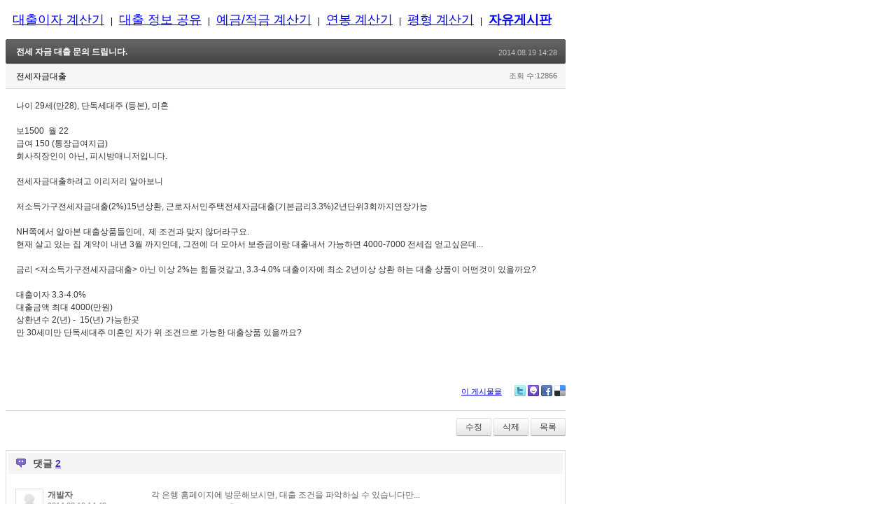

--- FILE ---
content_type: text/html; charset=UTF-8
request_url: https://best79.com/xe/index.php?mid=free&sort_index=readed_count&order_type=desc&page=9&document_srl=4020
body_size: 6746
content:
<!DOCTYPE html>
<html lang="ko">
<head>
<!-- META -->
<meta charset="utf-8">
<meta name="Generator" content="XpressEngine">
<meta http-equiv="X-UA-Compatible" content="IE=edge">
<!-- TITLE -->
<title>자유게시판 - 대출이자계산기 - 전세 자금 대출 문의 드립니다.</title>
<!-- CSS -->
<link rel="stylesheet" href="/xe/common/css/xe.min.css?20170529164443" />
<link rel="stylesheet" href="/xe/modules/board/skins/best79/xe_v3_default.css?20120307135936" />
<link rel="stylesheet" href="/xe/modules/editor/skins/xpresseditor/css/default.min.css?20170529164528" />
<link rel="stylesheet" href="/xe/modules/editor/styles/default/style.css?20170529164529" />
<link rel="stylesheet" href="/xe/files/faceOff/153/layout.css?20150228121632" />
<!-- JS -->
<!--[if lt IE 9]><script src="/xe/common/js/jquery-1.x.min.js?20170529164435"></script>
<![endif]--><!--[if gte IE 9]><!--><script src="/xe/common/js/jquery.min.js?20170529164435"></script>
<!--<![endif]--><script src="/xe/common/js/x.min.js?20170529164408"></script>
<script src="/xe/common/js/xe.min.js?20170529164434"></script>
<script src="/xe/modules/board/tpl/js/board.min.js?20170529164536"></script>
<script src="/xe/modules/editor/tpl/js/editor_common.min.js?20170529164527"></script>
<script src="/xe/modules/editor/skins/xpresseditor/js/xe_textarea.min.js?20170529164528"></script>
<!-- RSS -->
<link rel="alternate" type="application/rss+xml" title="RSS" href="https://best79.com/xe/free/rss" /><link rel="alternate" type="application/rss+xml" title="Site RSS" href="https://best79.com/xe/rss" /><link rel="alternate" type="application/atom+xml" title="Atom" href="https://best79.com/xe/free/atom" /><link rel="alternate" type="application/atom+xml" title="Site Atom" href="https://best79.com/xe/atom" /><!-- ICON -->


<style> .xe_content { font-size:12px; }</style>
<link rel="canonical" href="https://best79.com/xe/free/4020" />
<meta name="description" content="나이 29세(만28), 단독세대주 (등본), 미혼   보1500  월 22 급여 150 (통장급여지급) 회사직장인이 아닌, 피시방매니저입니다.   전세자금대출하려고 이리저리 알아보니   저소득가구전세자금대출(2%)15년상환, 근로자서민주택전세자금대출(기본금리3.3%)2년단위3회까지연장가능   NH쪽에서 알아본 대출상품들인데,  제 조건과 맞지 않더라구요. 현재 살고 있는 집 계약이 내년 3월 까지인데, 그전에 더 모아서 보증금이랑 대출내..." />
<meta property="og:locale" content="ko_KR" />
<meta property="og:type" content="article" />
<meta property="og:url" content="https://best79.com/xe/free/4020" />
<meta property="og:title" content="자유게시판 - 대출이자계산기 - 전세 자금 대출 문의 드립니다." />
<meta property="og:description" content="나이 29세(만28), 단독세대주 (등본), 미혼   보1500  월 22 급여 150 (통장급여지급) 회사직장인이 아닌, 피시방매니저입니다.   전세자금대출하려고 이리저리 알아보니   저소득가구전세자금대출(2%)15년상환, 근로자서민주택전세자금대출(기본금리3.3%)2년단위3회까지연장가능   NH쪽에서 알아본 대출상품들인데,  제 조건과 맞지 않더라구요. 현재 살고 있는 집 계약이 내년 3월 까지인데, 그전에 더 모아서 보증금이랑 대출내..." />
<meta property="article:published_time" content="2014-08-19T14:28:50+09:00" />
<meta property="article:modified_time" content="2014-08-19T17:47:59+09:00" />
<style>
.b_head { margin:10px; }
.b_head A { line-height:2; font-size:18px; }
.b_head A:visited { color: blue; }
#b_main { float:left; width:800px;}
.b_main { float:left; width:800px;}
.b_tail { text-align: center; height: 40px; padding-top: 20px; font-size: 12px; line-height: 1.4;}
</style><script>
//<![CDATA[
var current_url = "https://best79.com/xe/?mid=free&sort_index=readed_count&order_type=desc&page=9&document_srl=4020";
var request_uri = "https://best79.com/xe/";
var current_mid = "free";
var waiting_message = "서버에 요청 중입니다. 잠시만 기다려주세요.";
var ssl_actions = new Array();
var default_url = "http://best79.com/xe/";
var enforce_ssl = true;xe.current_lang = "ko";
xe.cmd_find = "찾기";
xe.cmd_cancel = "취소";
xe.cmd_confirm = "확인";
xe.msg_no_root = "루트는 선택 할 수 없습니다.";
xe.msg_no_shortcut = "바로가기는 선택 할 수 없습니다.";
xe.msg_select_menu = "대상 메뉴 선택";
//]]>
</script>
</head>
<body>

<div class="b_head">
	<a href="/loan/" >대출이자 계산기</a>
	&nbsp; | &nbsp; <a href="/xe/loan" >대출 정보 공유</a>
	&nbsp; | &nbsp; <a href="/deposit/" >예금/적금 계산기</a>
	&nbsp; | &nbsp; <a href="/salary/">연봉 계산기</a>
	&nbsp; | &nbsp; <a href="/bank/area_table.php" ><nobr>평형 계산기</a>
        <!-- &nbsp; | &nbsp; <a href="http://post.php79.com/" target="_blank">도로명 주소</a> -->
	&nbsp; | &nbsp; <a href="/xe/free"  style="font-weight:bold"><nobr>자유게시판</a>
</div>
<div id="b_main" class="b_main">
		<div class="content xe_content">
			    <div class="xev3board">
			<div class="board_read">
	<!-- READ HEADER -->
	<div class="read_header">
		<h1>
						<a href="https://best79.com/xe/4020">전세 자금 대출 문의 드립니다.</a>
		</h1>
		<p class="time">
			2014.08.19 14:28		</p>
		<p class="meta">
						전세자금대출						<span class="sum">
				<span class="read">조회 수:12866</span>
							</span>
		</p>
	</div>
	<!-- /READ HEADER -->
	<!-- Extra Output -->
		<!-- /Extra Output -->
	<!-- READ BODY -->
	<div class="read_body">
				<!--BeforeDocument(4020,0)--><div class="document_4020_0 xe_content"><p>나이 29세(만28), 단독세대주 (등본), 미혼</p>
<p> </p>
<p>보1500  월 22</p>
<p>급여 150 (통장급여지급)</p>
<p>회사직장인이 아닌, 피시방매니저입니다.</p>
<p> </p>
<p>전세자금대출하려고 이리저리 알아보니</p>
<p> </p>
<p>저소득가구전세자금대출(2%)15년상환, 근로자서민주택전세자금대출(기본금리3.3%)2년단위3회까지연장가능</p>
<p> </p>
<p>NH쪽에서 알아본 대출상품들인데,  제 조건과 맞지 않더라구요. <br />현재 살고 있는 집 계약이 내년 3월 까지인데, 그전에 더 모아서 보증금이랑 대출내서 가능하면 4000-7000 전세집 얻고싶은데...</p>
<p> </p>
<p>금리 &lt;저소득가구전세자금대출&gt; 아닌 이상 2%는 힘들것같고, 3.3-4.0% 대출이자에 최소 2년이상 상환 하는 대출 상품이 어떤것이 있을까요?</p>
<p> </p>
<p>대출이자 3.3-4.0%</p>
<p>대출금액 최대 4000(만원)</p>
<p>상환년수 2(년) -  15(년) 가능한곳</p>
<p>만 30세미만 단독세대주 미혼인 자가 위 조건으로 가능한 대출상품 있을까요?</p>
<p> </p>
<p> </p></div><!--AfterDocument(4020,0)-->			</div>
	<!-- /READ BODY -->
	<!-- READ FOOTER -->
	<div class="read_footer">
				<div class="tns">
									<a class="document_4020 action" href="#popup_menu_area" onclick="return false">이 게시물을</a>
			<ul class="sns">
				<li class="twitter link"><a href="http://twitter.com/">Twitter</a></li>
				<li class="me2day link"><a href="http://me2day.net/">Me2day</a></li>
				<li class="facebook link"><a href="http://facebook.com/">Facebook</a></li>
				<li class="delicious link"><a href="http://delicious.com/">Delicious</a></li>
			</ul>
			<script>
				var sTitle = '전세 자금 대출 문의 드립니다.';
				jQuery(function($){
					$('.twitter>a').snspost({
						type : 'twitter',
						content : sTitle + ' https://best79.com/xe/4020'
					});
					$('.me2day>a').snspost({
						type : 'me2day',
						content : '\"' + sTitle + '\":https://best79.com/xe/4020'
					});
					$('.facebook>a').snspost({
						type : 'facebook',
						content : sTitle
					});
					$('.delicious>a').snspost({
						type : 'delicious',
						content : sTitle
					});
				});
			</script>
		</div>
				<div class="btnArea"> 
			<a class="btn" href="https://best79.com/xe/index.php?mid=free&amp;sort_index=readed_count&amp;order_type=desc&amp;page=9&amp;document_srl=4020&amp;act=dispBoardWrite">수정</a>			<a class="btn" href="https://best79.com/xe/index.php?mid=free&amp;sort_index=readed_count&amp;order_type=desc&amp;page=9&amp;document_srl=4020&amp;act=dispBoardDelete">삭제</a>			<span class="etc">
				<a href="https://best79.com/xe/index.php?mid=free&amp;sort_index=readed_count&amp;order_type=desc&amp;page=9" class="btn">목록</a>
			</span>
		</div>
	</div>
	<!-- /READ FOOTER -->
</div>
<!-- COMMENT -->
<div class="feedback" id="comment">
	<div class="fbHeader">
		<h2>댓글 <em>2</em></h2>
	</div>
	<ul class="fbList">
		<li class="fbItem" id="comment_4022">
			<div class="fbMeta">
								<span class="profile"></span>				<h3 class="author">
															<a href="#popup_menu_area" class="member_4" onclick="return false">개발자</a>				</h3>
				<p class="time">2014.08.19 14:40</p>
			</div>
						<!--BeforeComment(4022,4)--><div class="comment_4022_4 xe_content">각 은행 홈페이지에 방문해보시면, 대출 조건을 파악하실 수 있습니다만...<br />1금융권 전세자금 대출은 대부분 부양가족이 있는 세대주라는 조건이 붙는 것으로 알고 있습니다.<br /><br />혹시나해서 국민은행에서 찾아보니, 보증보험으로 대체하는 경우도 있으나 금리가 5%가 넘네요.<br />https://obank.kbstar.com/quics?page=C019479&amp;cc=b030776:b030008&amp;isNew=N</div><!--AfterComment(4022,4)-->									<p class="action">
								<a href="https://best79.com/xe/index.php?mid=free&amp;sort_index=readed_count&amp;order_type=desc&amp;page=9&amp;document_srl=4020&amp;act=dispBoardReplyComment&amp;comment_srl=4022" class="reply">댓글</a>															</p>
		</li><li class="fbItem indent indent1" id="comment_4042">
			<div class="fbMeta">
								<span class="profile"></span>				<h3 class="author">
										<strong>전세자금대출</strong>									</h3>
				<p class="time">2014.08.19 17:47</p>
			</div>
						<!--BeforeComment(4042,0)--><div class="comment_4042_0 xe_content">후우.. 많은도움이되었습니다. 감사합니다.</div><!--AfterComment(4042,0)-->									<p class="action">
								<a href="https://best79.com/xe/index.php?mid=free&amp;sort_index=readed_count&amp;order_type=desc&amp;page=9&amp;document_srl=4020&amp;act=dispBoardReplyComment&amp;comment_srl=4042" class="reply">댓글</a>				<a href="https://best79.com/xe/index.php?mid=free&amp;sort_index=readed_count&amp;order_type=desc&amp;page=9&amp;document_srl=4020&amp;act=dispBoardModifyComment&amp;comment_srl=4042" class="modify">수정</a>				<a href="https://best79.com/xe/index.php?mid=free&amp;sort_index=readed_count&amp;order_type=desc&amp;page=9&amp;document_srl=4020&amp;act=dispBoardDeleteComment&amp;comment_srl=4042" class="delete">삭제</a>							</p>
		</li>	</ul>    	<form action="./" method="post" onsubmit="return procFilter(this, insert_comment)" class="write_comment" id="write_comment"><input type="hidden" name="error_return_url" value="/xe/index.php?mid=free&amp;sort_index=readed_count&amp;order_type=desc&amp;page=9&amp;document_srl=4020" /><input type="hidden" name="act" value="" /><input type="hidden" name="vid" value="" />
		<input type="hidden" name="mid" value="free" />
		<input type="hidden" name="document_srl" value="4020" />
		<input type="hidden" name="comment_srl" value="" />
        <input type="hidden" name="content" value="" />
        		    <div class="xeTextEditor ">
        <input type="hidden" id="htm_1" value="n" />
        <textarea id="editor_1" style="height:60px;font-family:;" rows="8" cols="42" class="iTextArea"></textarea>
    </div>
    <script>//<![CDATA[
        editorStartTextarea(1, "content", "comment_srl");
    //]]></script>
		<div class="write_author">
			<span class="item">
				<label for="userName" class="iLabel">글쓴이</label>
				<input type="text" name="nick_name" id="userName" class="iText userName" />
			</span>			<span class="item">
				<label for="userPw" class="iLabel">비밀번호</label>
				<input type="password" name="password" id="userPw" class="iText userPw" />
			</span>			<!-- <span class="item">
				<label for="homePage" class="iLabel">홈페이지</label>
				<input type="text" name="homepage" id="homePage" class="iText homePage" />&nbsp;
			</span> -->
														</div>
		<div class="btnArea">
			<button type="submit" class="btn">댓글 등록</button>
		</div>
	</form></div>
<div class="fbFooter"> 
	<a href="https://best79.com/xe/index.php?mid=free&amp;sort_index=readed_count&amp;order_type=desc&amp;page=9" class="btn">목록</a>
</div>
<!-- /COMMENT -->
<div class="board_list" id="board_list">
	<table width="100%" border="1" cellspacing="0" summary="List of Articles">
		<thead>
			<!-- LIST HEADER -->
			<tr>
								<th scope="col"><span>번호</span></th>																																																								<th scope="col" class="title"><span>제목</span></th>																																																								<th scope="col"><span>글쓴이</span></th>																																																																<th scope="col"><span><a href="https://best79.com/xe/index.php?mid=free&amp;sort_index=regdate&amp;order_type=asc&amp;page=9&amp;document_srl=4020">날짜</a></span></th>																																																																<th scope="col"><span><a href="https://best79.com/xe/index.php?mid=free&amp;sort_index=readed_count&amp;order_type=asc&amp;page=9&amp;document_srl=4020">조회 수</a></span></th>																							</tr>
			<!-- /LIST HEADER -->
		</thead>
				<tbody>
			<!-- NOTICE -->
			<tr class="notice">
								<td class="notice">
										공지				</td>																																																								<td class="title">
					<a href="https://best79.com/xe/index.php?mid=free&amp;sort_index=readed_count&amp;order_type=desc&amp;page=9&amp;document_srl=28879">
						<span style="font-weight:bold;">해외 취업 광고 주의</span>					</a>
					<a href="https://best79.com/xe/index.php?mid=free&amp;sort_index=readed_count&amp;order_type=desc&amp;page=9&amp;document_srl=28879#comment" class="replyNum" title="Replies">
						[1]
					</a>									</td>																																																								<td class="author"><a href="#popup_menu_area" class="member_4" onclick="return false">개발자</a></td>																																																																<td class="time">2024.07.01</td>																																																																<td class="readNum">11002</td>																							</tr>			<!-- /NOTICE -->
			<!-- LIST -->
			<tr>
								<td class="no">
					&raquo;									</td>																																																								<td class="title">
					<a href="https://best79.com/xe/index.php?mid=free&amp;sort_index=readed_count&amp;order_type=desc&amp;page=9&amp;document_srl=4020">전세 자금 대출 문의 드립니다.</a>
					<a href="https://best79.com/xe/index.php?mid=free&amp;sort_index=readed_count&amp;order_type=desc&amp;page=9&amp;document_srl=4020#comment" class="replyNum" title="Replies">[2]</a>														</td>																																																								<td class="author"><a href="#popup_menu_area" class="member_0" onclick="return false">전세자금대출</a></td>																																																																<td class="time">2014.08.19</td>																																																																<td class="readNum">12866</td>																							</tr><tr>
								<td class="no">
										385				</td>																																																								<td class="title">
					<a href="https://best79.com/xe/index.php?mid=free&amp;sort_index=readed_count&amp;order_type=desc&amp;page=9&amp;document_srl=4801">대출 가능 여부</a>
																			</td>																																																								<td class="author"><a href="#popup_menu_area" class="member_0" onclick="return false">대구</a></td>																																																																<td class="time">2015.03.30</td>																																																																<td class="readNum">12851</td>																							</tr><tr>
								<td class="no">
										384				</td>																																																								<td class="title">
					<a href="https://best79.com/xe/index.php?mid=free&amp;sort_index=readed_count&amp;order_type=desc&amp;page=9&amp;document_srl=4186">갈아타기 가능?</a>
					<a href="https://best79.com/xe/index.php?mid=free&amp;sort_index=readed_count&amp;order_type=desc&amp;page=9&amp;document_srl=4186#comment" class="replyNum" title="Replies">[1]</a>														</td>																																																								<td class="author"><a href="#popup_menu_area" class="member_0" onclick="return false">노모푸어</a></td>																																																																<td class="time">2014.10.01</td>																																																																<td class="readNum">12825</td>																							</tr><tr>
								<td class="no">
										383				</td>																																																								<td class="title">
					<a href="https://best79.com/xe/index.php?mid=free&amp;sort_index=readed_count&amp;order_type=desc&amp;page=9&amp;document_srl=4202">전세대출 문의 입니다.</a>
					<a href="https://best79.com/xe/index.php?mid=free&amp;sort_index=readed_count&amp;order_type=desc&amp;page=9&amp;document_srl=4202#comment" class="replyNum" title="Replies">[2]</a>														</td>																																																								<td class="author"><a href="#popup_menu_area" class="member_0" onclick="return false">대전ycs</a></td>																																																																<td class="time">2014.10.13</td>																																																																<td class="readNum">12814</td>																							</tr><tr>
								<td class="no">
										382				</td>																																																								<td class="title">
					<a href="https://best79.com/xe/index.php?mid=free&amp;sort_index=readed_count&amp;order_type=desc&amp;page=9&amp;document_srl=4234">대출관련해서 문의드립니다.</a>
																			</td>																																																								<td class="author"><a href="#popup_menu_area" class="member_0" onclick="return false">새댁이</a></td>																																																																<td class="time">2014.10.16</td>																																																																<td class="readNum">12777</td>																							</tr><tr>
								<td class="no">
										381				</td>																																																								<td class="title">
					<a href="https://best79.com/xe/index.php?mid=free&amp;sort_index=readed_count&amp;order_type=desc&amp;page=9&amp;document_srl=4219">담보대출갈아타기 문의</a>
					<a href="https://best79.com/xe/index.php?mid=free&amp;sort_index=readed_count&amp;order_type=desc&amp;page=9&amp;document_srl=4219#comment" class="replyNum" title="Replies">[2]</a>														</td>																																																								<td class="author"><a href="#popup_menu_area" class="member_0" onclick="return false">인사돌</a></td>																																																																<td class="time">2014.10.15</td>																																																																<td class="readNum">12748</td>																							</tr><tr>
								<td class="no">
										380				</td>																																																								<td class="title">
					<a href="https://best79.com/xe/index.php?mid=free&amp;sort_index=readed_count&amp;order_type=desc&amp;page=9&amp;document_srl=3695">학자금 전환대출 관련 질문</a>
					<a href="https://best79.com/xe/index.php?mid=free&amp;sort_index=readed_count&amp;order_type=desc&amp;page=9&amp;document_srl=3695#comment" class="replyNum" title="Replies">[1]</a>														</td>																																																								<td class="author"><a href="#popup_menu_area" class="member_0" onclick="return false">학자</a></td>																																																																<td class="time">2014.07.08</td>																																																																<td class="readNum">12735</td>																							</tr><tr>
								<td class="no">
										379				</td>																																																								<td class="title">
					<a href="https://best79.com/xe/index.php?mid=free&amp;sort_index=readed_count&amp;order_type=desc&amp;page=9&amp;document_srl=3907">서른 남자입니다 도와주세요</a>
					<a href="https://best79.com/xe/index.php?mid=free&amp;sort_index=readed_count&amp;order_type=desc&amp;page=9&amp;document_srl=3907#comment" class="replyNum" title="Replies">[2]</a>														</td>																																																								<td class="author"><a href="#popup_menu_area" class="member_0" onclick="return false">에고</a></td>																																																																<td class="time">2014.08.06</td>																																																																<td class="readNum">12730</td>																							</tr><tr>
								<td class="no">
										378				</td>																																																								<td class="title">
					<a href="https://best79.com/xe/index.php?mid=free&amp;sort_index=readed_count&amp;order_type=desc&amp;page=9&amp;document_srl=3946">너무나 좋은곳을 알게 되었네요~ 한가지 부탁 드려도 될까요?</a>
					<a href="https://best79.com/xe/index.php?mid=free&amp;sort_index=readed_count&amp;order_type=desc&amp;page=9&amp;document_srl=3946#comment" class="replyNum" title="Replies">[1]</a>														</td>																																																								<td class="author"><a href="#popup_menu_area" class="member_0" onclick="return false">구우</a></td>																																																																<td class="time">2014.08.08</td>																																																																<td class="readNum">12722</td>																							</tr><tr>
								<td class="no">
										377				</td>																																																								<td class="title">
					<a href="https://best79.com/xe/index.php?mid=free&amp;sort_index=readed_count&amp;order_type=desc&amp;page=9&amp;document_srl=4161">바로파이낸스카페에서 잘활용하고있습니다</a>
																			</td>																																																								<td class="author"><a href="#popup_menu_area" class="member_0" onclick="return false">바로파이낸스</a></td>																																																																<td class="time">2014.09.17</td>																																																																<td class="readNum">12694</td>																							</tr><tr>
								<td class="no">
										376				</td>																																																								<td class="title">
					<a href="https://best79.com/xe/index.php?mid=free&amp;sort_index=readed_count&amp;order_type=desc&amp;page=9&amp;document_srl=4118">대출고민!!</a>
					<a href="https://best79.com/xe/index.php?mid=free&amp;sort_index=readed_count&amp;order_type=desc&amp;page=9&amp;document_srl=4118#comment" class="replyNum" title="Replies">[2]</a>														</td>																																																								<td class="author"><a href="#popup_menu_area" class="member_0" onclick="return false">고민남!!</a></td>																																																																<td class="time">2014.09.13</td>																																																																<td class="readNum">12656</td>																							</tr><tr>
								<td class="no">
										375				</td>																																																								<td class="title">
					<a href="https://best79.com/xe/index.php?mid=free&amp;sort_index=readed_count&amp;order_type=desc&amp;page=9&amp;document_srl=3856">핸드폼 채무.</a>
					<a href="https://best79.com/xe/index.php?mid=free&amp;sort_index=readed_count&amp;order_type=desc&amp;page=9&amp;document_srl=3856#comment" class="replyNum" title="Replies">[1]</a>														</td>																																																								<td class="author"><a href="#popup_menu_area" class="member_0" onclick="return false">힘주숑</a></td>																																																																<td class="time">2014.07.31</td>																																																																<td class="readNum">12622</td>																							</tr><tr>
								<td class="no">
										374				</td>																																																								<td class="title">
					<a href="https://best79.com/xe/index.php?mid=free&amp;sort_index=readed_count&amp;order_type=desc&amp;page=9&amp;document_srl=4164">궁금합니다.</a>
					<a href="https://best79.com/xe/index.php?mid=free&amp;sort_index=readed_count&amp;order_type=desc&amp;page=9&amp;document_srl=4164#comment" class="replyNum" title="Replies">[1]</a>														</td>																																																								<td class="author"><a href="#popup_menu_area" class="member_0" onclick="return false">궁금합니다</a></td>																																																																<td class="time">2014.09.18</td>																																																																<td class="readNum">12612</td>																							</tr><tr>
								<td class="no">
										373				</td>																																																								<td class="title">
					<a href="https://best79.com/xe/index.php?mid=free&amp;sort_index=readed_count&amp;order_type=desc&amp;page=9&amp;document_srl=3913">전세자금대출(은행재원) 관련 질문입니다</a>
					<a href="https://best79.com/xe/index.php?mid=free&amp;sort_index=readed_count&amp;order_type=desc&amp;page=9&amp;document_srl=3913#comment" class="replyNum" title="Replies">[4]</a>														</td>																																																								<td class="author"><a href="#popup_menu_area" class="member_0" onclick="return false">나그네</a></td>																																																																<td class="time">2014.08.06</td>																																																																<td class="readNum">12542</td>																							</tr><tr>
								<td class="no">
										372				</td>																																																								<td class="title">
					<a href="https://best79.com/xe/index.php?mid=free&amp;sort_index=readed_count&amp;order_type=desc&amp;page=9&amp;document_srl=3964">대출 상품 어떤지 좀 봐주세요</a>
					<a href="https://best79.com/xe/index.php?mid=free&amp;sort_index=readed_count&amp;order_type=desc&amp;page=9&amp;document_srl=3964#comment" class="replyNum" title="Replies">[1]</a>														</td>																																																								<td class="author"><a href="#popup_menu_area" class="member_0" onclick="return false">잇마이포켓</a></td>																																																																<td class="time">2014.08.12</td>																																																																<td class="readNum">12529</td>																							</tr><tr>
								<td class="no">
										371				</td>																																																								<td class="title">
					<a href="https://best79.com/xe/index.php?mid=free&amp;sort_index=readed_count&amp;order_type=desc&amp;page=9&amp;document_srl=4563">배우자의 기대출이 본인 일반전세대출에 영향을 끼치나요?</a>
					<a href="https://best79.com/xe/index.php?mid=free&amp;sort_index=readed_count&amp;order_type=desc&amp;page=9&amp;document_srl=4563#comment" class="replyNum" title="Replies">[1]</a>														</td>																																																								<td class="author"><a href="#popup_menu_area" class="member_0" onclick="return false">고맙습니다</a></td>																																																																<td class="time">2015.02.02</td>																																																																<td class="readNum">12480</td>																							</tr><tr>
								<td class="no">
										370				</td>																																																								<td class="title">
					<a href="https://best79.com/xe/index.php?mid=free&amp;sort_index=readed_count&amp;order_type=desc&amp;page=9&amp;document_srl=3471">늘 잘 이용하는 이용자입니다.</a>
					<a href="https://best79.com/xe/index.php?mid=free&amp;sort_index=readed_count&amp;order_type=desc&amp;page=9&amp;document_srl=3471#comment" class="replyNum" title="Replies">[1]</a>														</td>																																																								<td class="author"><a href="#popup_menu_area" class="member_0" onclick="return false">사용자</a></td>																																																																<td class="time">2014.06.09</td>																																																																<td class="readNum">12461</td>																							</tr><tr>
								<td class="no">
										369				</td>																																																								<td class="title">
					<a href="https://best79.com/xe/index.php?mid=free&amp;sort_index=readed_count&amp;order_type=desc&amp;page=9&amp;document_srl=4213">대출문의</a>
					<a href="https://best79.com/xe/index.php?mid=free&amp;sort_index=readed_count&amp;order_type=desc&amp;page=9&amp;document_srl=4213#comment" class="replyNum" title="Replies">[1]</a>														</td>																																																								<td class="author"><a href="#popup_menu_area" class="member_0" onclick="return false">바보남</a></td>																																																																<td class="time">2014.10.14</td>																																																																<td class="readNum">12441</td>																							</tr><tr>
								<td class="no">
										368				</td>																																																								<td class="title">
					<a href="https://best79.com/xe/index.php?mid=free&amp;sort_index=readed_count&amp;order_type=desc&amp;page=9&amp;document_srl=3571">너무 좋아요~~^&lt;0&gt;</a>
					<a href="https://best79.com/xe/index.php?mid=free&amp;sort_index=readed_count&amp;order_type=desc&amp;page=9&amp;document_srl=3571#comment" class="replyNum" title="Replies">[1]</a>														</td>																																																								<td class="author"><a href="#popup_menu_area" class="member_0" onclick="return false">주원</a></td>																																																																<td class="time">2014.06.17</td>																																																																<td class="readNum">12416</td>																							</tr><tr>
								<td class="no">
										367				</td>																																																								<td class="title">
					<a href="https://best79.com/xe/index.php?mid=free&amp;sort_index=readed_count&amp;order_type=desc&amp;page=9&amp;document_srl=3548">유용하게 잘 쓰고 있습니다^^</a>
					<a href="https://best79.com/xe/index.php?mid=free&amp;sort_index=readed_count&amp;order_type=desc&amp;page=9&amp;document_srl=3548#comment" class="replyNum" title="Replies">[1]</a>														</td>																																																								<td class="author"><a href="#popup_menu_area" class="member_0" onclick="return false">kapyy</a></td>																																																																<td class="time">2014.06.15</td>																																																																<td class="readNum">12408</td>																							</tr>			<!-- /LIST -->
		</tbody>	</table>
</div>
<div class="list_footer">
	<div class="pagination">
		<a href="https://best79.com/xe/index.php?mid=free&amp;sort_index=readed_count&amp;order_type=desc" class="direction prev"><span></span><span></span> 첫 페이지</a> 
					 
			<a href="https://best79.com/xe/index.php?mid=free&amp;sort_index=readed_count&amp;order_type=desc&amp;page=1">1</a>					 
			<a href="https://best79.com/xe/index.php?mid=free&amp;sort_index=readed_count&amp;order_type=desc&amp;page=2">2</a>					 
			<a href="https://best79.com/xe/index.php?mid=free&amp;sort_index=readed_count&amp;order_type=desc&amp;page=3">3</a>					 
			<a href="https://best79.com/xe/index.php?mid=free&amp;sort_index=readed_count&amp;order_type=desc&amp;page=4">4</a>					 
			<a href="https://best79.com/xe/index.php?mid=free&amp;sort_index=readed_count&amp;order_type=desc&amp;page=5">5</a>					 
			<a href="https://best79.com/xe/index.php?mid=free&amp;sort_index=readed_count&amp;order_type=desc&amp;page=6">6</a>					 
			<a href="https://best79.com/xe/index.php?mid=free&amp;sort_index=readed_count&amp;order_type=desc&amp;page=7">7</a>					 
			<a href="https://best79.com/xe/index.php?mid=free&amp;sort_index=readed_count&amp;order_type=desc&amp;page=8">8</a>					<strong>9</strong> 
								 
			<a href="https://best79.com/xe/index.php?mid=free&amp;sort_index=readed_count&amp;order_type=desc&amp;page=10">10</a>					 
			<a href="https://best79.com/xe/index.php?mid=free&amp;sort_index=readed_count&amp;order_type=desc&amp;page=11">11</a>					 
			<a href="https://best79.com/xe/index.php?mid=free&amp;sort_index=readed_count&amp;order_type=desc&amp;page=12">12</a>					 
			<a href="https://best79.com/xe/index.php?mid=free&amp;sort_index=readed_count&amp;order_type=desc&amp;page=13">13</a>					 
			<a href="https://best79.com/xe/index.php?mid=free&amp;sort_index=readed_count&amp;order_type=desc&amp;page=14">14</a>					 
			<a href="https://best79.com/xe/index.php?mid=free&amp;sort_index=readed_count&amp;order_type=desc&amp;page=15">15</a>					 
			<a href="https://best79.com/xe/index.php?mid=free&amp;sort_index=readed_count&amp;order_type=desc&amp;page=16">16</a>					 
			<a href="https://best79.com/xe/index.php?mid=free&amp;sort_index=readed_count&amp;order_type=desc&amp;page=17">17</a>					 
			<a href="https://best79.com/xe/index.php?mid=free&amp;sort_index=readed_count&amp;order_type=desc&amp;page=18">18</a>					 
			<a href="https://best79.com/xe/index.php?mid=free&amp;sort_index=readed_count&amp;order_type=desc&amp;page=19">19</a>					 
			<a href="https://best79.com/xe/index.php?mid=free&amp;sort_index=readed_count&amp;order_type=desc&amp;page=20">20</a>				<a href="https://best79.com/xe/index.php?mid=free&amp;sort_index=readed_count&amp;order_type=desc&amp;page=28" class="direction next">끝 페이지 <span></span><span></span></a>
	</div>	<div class="btnArea">
		<a href="https://best79.com/xe/index.php?mid=free&amp;sort_index=readed_count&amp;order_type=desc&amp;page=9&amp;act=dispBoardWrite" class="btn">쓰기</a>
			</div>
	<button type="button" class="bsToggle" title="검색">검색</button>
	<form action="https://best79.com/xe/" method="get" onsubmit="return procFilter(this, search)" id="board_search" class="board_search" ><input type="hidden" name="act" value="" />
		<input type="hidden" name="vid" value="" />
		<input type="hidden" name="mid" value="free" />
		<input type="hidden" name="category" value="" />
		<input type="text" name="search_keyword" value="" title="검색" class="iText" />
		<select name="search_target">
			<option value="title_content">제목+내용</option><option value="title">제목</option><option value="content">내용</option><option value="comment">댓글</option><option value="user_name">이름</option><option value="nick_name">닉네임</option><option value="user_id">아이디</option><option value="tag">태그</option>		</select>
		<button type="submit" class="btn" onclick="xGetElementById('board_search').submit();return false;">검색</button>
        	</form>	<a href="https://best79.com/xe/index.php?mid=free&amp;sort_index=readed_count&amp;order_type=desc&amp;page=9&amp;document_srl=4020&amp;act=dispBoardTagList" class="tagSearch" title="태그">태그</a>
</div>
	</div>
		</div>
</div>
<div style="clear:both;"></div>
<div class="b_tail">
	계산기는 자유롭게 사용하실 수 있습니다.<br>
	<a href="http://blog.best79.com/" target="_blank">개발자 블로그</a> / 문의메일 : <a href="mailto:calc@best79.com">calc@best79.com</a><br>
	Make 2007 - 2015<br>
</div><script type="text/javascript">

  var _gaq = _gaq || [];
  var pluginUrl = '//www.google-analytics.com/plugins/ga/inpage_linkid.js';
  _gaq.push(['_require', 'inpage_linkid', pluginUrl]);
  _gaq.push(['_setAccount', 'UA-28476644-2']);
  _gaq.push(['_setDomainName', 'best79.com']);
 	  _gaq.push(['_setCustomVar',2,'Page','xe/free',3]);
	  _gaq.push(['_setCustomVar',2,'Service','XE',3]);
    _gaq.push(['_trackPageview']);

  (function() {
    var ga = document.createElement('script'); ga.type = 'text/javascript'; ga.async = true;
    ga.src = ('https:' == document.location.protocol ? 'https://' : 'http://') + 'stats.g.doubleclick.net/dc.js';
    var s = document.getElementsByTagName('script')[0]; s.parentNode.insertBefore(ga, s);
  })();

</script><!-- ETC -->
<div class="wfsr"></div>
<script src="/xe/files/cache/js_filter_compiled/d046d1841b9c79c545b82d3be892699d.ko.compiled.js?20241113080853"></script><script src="/xe/files/cache/js_filter_compiled/1bdc15d63816408b99f674eb6a6ffcea.ko.compiled.js?20241113080853"></script><script src="/xe/files/cache/js_filter_compiled/9b007ee9f2af763bb3d35e4fb16498e9.ko.compiled.js?20241113080853"></script><script src="/xe/addons/autolink/autolink.js?20170529164338"></script><script src="/xe/modules/board/skins/best79/xe_v3_default.js?20120806115048"></script></body>
</html>


--- FILE ---
content_type: text/css
request_url: https://best79.com/xe/modules/editor/skins/xpresseditor/css/default.min.css?20170529164528
body_size: 5469
content:
@charset "utf-8";.xeTextEditor{margin:0 12px 0 0}.xeTextEditor textarea{display:block;margin:0;padding:5px}.xeTextEditor.black textarea{color:#fff;background-color:#000}.xpress-editor *{margin:0;padding:0;font-style:normal;font-size:12px}.xpress-editor button,.xpress-editor fieldset,.xpress-editor img{border:0}.xpress-editor button{background:0 0;background-repeat:no-repeat;cursor:pointer}.xpress-editor button *{visibility:hidden}.xpress-editor legend{position:absolute;width:0;height:0;font-size:0;line-height:0;overflow:hidden;visibility:hidden}.xpress-editor label{cursor:pointer}.xpress-editor hr{display:none}.xpress-editor li{list-style:none}.xpress-editor{position:relative;background:0 0}.xpress-editor #smart_content{position:relative;clear:both;margin:0 0 10px;border:1px solid #c2c2c2;*zoom:1;z-index:1;background:#fff}.xpress-editor.black #smart_content{background:0 0}.xpress-editor #smart_footer{position:relative;text-align:center;padding:10px 0}.xpress-editor #smart_footer *{vertical-align:top}.xpress-editor #smart_footer button{position:relative;width:67px;height:25px;margin:0 5px 0 0}.xpress-editor #smart_footer button.save_temp{background:url(../img/btn_save_temp.gif) no-repeat}.xpress-editor #smart_footer button.preview{background:url(../img/btn_preview.gif) no-repeat}.xpress-editor #smart_footer input{margin:0}.xpress-editor #smart_footer input.reset{width:67px;height:25px;border:0;background:url(../img/btn_cancel.gif) no-repeat;cursor:pointer;margin-left:5px}.xpress-editor a.skip{position:absolute;display:block;top:0;right:0;width:1px;height:1px;overflow:hidden;clear:both;zoom:1}.xpress-editor a.skip:active,.xpress-editor a.skip:focus,.xpress-editor a.skip:hover{position:relative;display:block;padding:5px;right:0;z-index:60;width:auto;height:auto;text-align:right;white-space:nowrap;color:#000;text-decoration:none;letter-spacing:-1px;_zoom:1}.xpress-editor .input_area{position:relative;margin:10px 10px 20px;z-index:30;*zoom:1;height:300px;overflow:hidden}.xpress-editor .input_area iframe,.xpress-editor .input_area textarea{display:block;width:100%!important;position:relative;height:100%;border:0!important;padding:0!important;overflow:auto}.xpress-editor .input_area textarea{*margin:0 -10px;_margin-bottom:-2px}.xpress-editor .input_area textarea.blind{display:none}.xpress-editor .input_control{position:relative;display:block;width:100%;height:25px;clear:both;text-align:center;border-top:1px solid #ccc;background:#f8f8f8 url(../img/btn_expand.gif) no-repeat center center;cursor:n-resize;margin:0 0 -25px 0}.xpress-editor .input_control span{display:block;zoom:1;height:21px;visibility:hidden;overflow:visible;font-size:0;line-height:0;white-space:nowrap;color:#fff}.xpress-editor .input_auto{position:relative;z-index:2;zoom:1;white-space:nowrap;display:block;height:0;border-top:1px solid #ccc;margin:0 0 24px;*margin:0}.xpress-editor .input_auto input{margin:0 4px 0 0!important;padding:0;width:13px;height:13px;vertical-align:middle}.xpress-editor .input_auto label{position:absolute;font-size:11px;color:#666;padding:0 5px!important;line-height:25px;font-weight:400!important}.xpress-editor.black .input_control{background:#111 url(../img/btn_expand.black.gif) no-repeat center center}.xpress-editor.black .input_control span{border-top:1px solid #333;color:#000}.xpress-editor .tool{position:relative;overflow:visible;padding:5px 10px 6px;*padding:5px 10px 8px;z-index:40;clear:both;background:#f8f8f8 url(../img/bg_tool.gif) repeat-x left bottom;border:0;*zoom:1}.xpress-editor .tool.disable{display:none}.xpress-editor.black .tool{background:#111 url(../img/bg_tool.black.gif) repeat-x left bottom}.xpress-editor .tool:after{content:"";display:block;clear:both}.xpress-editor .tool ul{position:relative;overflow:visible;float:left;margin:0 5px 2px 0!important;z-index:2;border:0!important}.xpress-editor .tool ul.action{width:43px}.xpress-editor .tool ul.type{width:auto;white-space:nowrap;height:21px}.xpress-editor .tool ul.style{width:169px;z-index:6}.xpress-editor .tool ul.paragraph{width:169px;z-index:5}.xpress-editor .tool ul.extra1{width:69px;z-index:4}.xpress-editor .tool ul.table{width:85px;z-index:3}.xpress-editor .tool ul.extra2{width:auto;z-index:2}.xpress-editor .tool ul.extra3{float:left;width:auto;z-index:1;margin-right:1px}.xpress-editor .tool ul.extra3 li{margin-right:4px}.xpress-editor .tool li{position:relative;float:left;margin:0!important;padding:0!important;border:0!important}.xpress-editor .tool li button{width:21px;height:21px;background:url(../img/btn_set.gif) no-repeat 0 0;vertical-align:top;float:left}.xpress-editor.black .tool li button{width:21px;height:21px;background:url(../img/btn_set.black.gif) no-repeat 0 0;vertical-align:top}.xpress-editor .tool li button span{position:absolute;top:0;left:0;width:0;height:0;overflow:hidden;visibility:hidden}.xpress-editor .tool li.extensions span.exButton,.xpress-editor .tool li.extensions span.exButton button{float:left;position:relative;display:inline-block;width:auto;background:url(../img/btn_set_blank.gif) no-repeat left top}.xpress-editor .tool li.extensions span.exButton button{left:2px;height:21px;background-position:right top;padding:0 4px;font:11px/21px Tahoma,Sans-serif;text-align:left;*overflow:visible;*line-height:20px}.xpress-editor.black .tool li.extensions span.exButton,.xpress-editor.black .tool li.extensions span.exButton button{color:#fff;background-image:url(../img/btn_set_blank.black.gif)}.xpress-editor .tool li.html span,.xpress-editor .tool li.html span button,.xpress-editor .tool li.preview span,.xpress-editor .tool li.preview span button{float:left;position:relative;display:inline-block;width:auto;height:auto;visibility:visible;background:url(../img/btn_set_blank.gif) no-repeat 0 0;white-space:nowrap}.xpress-editor.black .tool li.html span,.xpress-editor.black .tool li.html span button,.xpress-editor.black .tool li.preview span,.xpress-editor.black .tool li.preview span button{color:#fff;background-image:url(../img/btn_set_blank.black.gif)}.xpress-editor .tool li.html span,.xpress-editor .tool li.preview span{margin-right:2px}.xpress-editor .tool li.html span button,.xpress-editor .tool li.preview span button{left:2px;height:21px;font:11px/21px Tahoma,Sans-serif;padding:0 4px;*overflow:visible;*line-height:20px}.xpress-editor .tool ul.type li{float:none;display:inline;*top:1px}.xpress-editor .tool ul.type li select{height:21px;width:64px;white-space:nowrap;min-width:64px;padding:0}.xpress-editor .tool ul.type li option{white-space:nowrap}.xpress-editor.black .tool ul.type li select{color:#fff;background-color:#000}.xpress-editor .tool li.undo button{width:22px;background-position:0 0}.xpress-editor .tool li.redo button{background-position:-22px 0}.xpress-editor .tool li.bold button{width:22px;background-position:-43px 0}.xpress-editor .tool li.underline button{background-position:-65px 0}.xpress-editor .tool li.italic button{background-position:-86px 0}.xpress-editor .tool li.del button{background-position:-107px 0}.xpress-editor .tool li.fcolor button{background-position:-128px 0}.xpress-editor .tool li.bcolor button{background-position:-149px 0}.xpress-editor .tool li.sup button{background-position:-170px 0}.xpress-editor .tool li.sub button{background-position:-191px 0}.xpress-editor .tool li.left button{width:22px;background-position:-212px 0}.xpress-editor .tool li.center button{background-position:-234px 0}.xpress-editor .tool li.right button{background-position:-255px 0}.xpress-editor .tool li.justify button{background-position:-276px 0}.xpress-editor .tool li.ol button{background-position:-297px 0}.xpress-editor .tool li.ul button{background-position:-318px 0}.xpress-editor .tool li.outdent button{background-position:-339px 0}.xpress-editor .tool li.indent button{background-position:-360px 0}.xpress-editor .tool li.blockquote button{width:22px;background-position:-381px 0}.xpress-editor .tool li.url button{width:26px;background-position:-403px 0}.xpress-editor .tool li.character button{background-position:-429px 0}.xpress-editor .tool li.table{width:auto}.xpress-editor .tool li.table button{width:22px;background-position:-450px 0}.xpress-editor .tool li.merge button{background-position:-472px 0}.xpress-editor .tool li.splitCol button{background-position:-493px 0}.xpress-editor .tool li.splitRow button{background-position:-514px 0}.xpress-editor .tool li.extensions span{background-position:0 0}.xpress-editor .tool li.extensions span button{background-position:right 0}.xpress-editor .tool li.html span{background-position:0 0}.xpress-editor .tool li.html span button{background-position:right 0}.xpress-editor .tool li.preview span{background-position:0 0}.xpress-editor .tool li.preview span button{background-position:right 0}.xpress-editor .tool li.undo button.hover{width:22px;background-position:0 -21px}.xpress-editor .tool li.redo button.hover{background-position:-22px -21px}.xpress-editor .tool li.bold button.hover{width:22px;background-position:-43px -21px}.xpress-editor .tool li.underline button.hover{background-position:-65px -21px}.xpress-editor .tool li.italic button.hover{background-position:-86px -21px}.xpress-editor .tool li.del button.hover{background-position:-107px -21px}.xpress-editor .tool li.fcolor button.hover{background-position:-128px -21px}.xpress-editor .tool li.bcolor button.hover{background-position:-149px -21px}.xpress-editor .tool li.sup button.hover{background-position:-170px -21px}.xpress-editor .tool li.sub button.hover{background-position:-191px -21px}.xpress-editor .tool li.left button.hover{width:22px;background-position:-212px -21px}.xpress-editor .tool li.center button.hover{background-position:-234px -21px}.xpress-editor .tool li.right button.hover{background-position:-255px -21px}.xpress-editor .tool li.justify button.hover{background-position:-276px -21px}.xpress-editor .tool li.ol button.hover{background-position:-297px -21px}.xpress-editor .tool li.ul button.hover{background-position:-318px -21px}.xpress-editor .tool li.outdent button.hover{background-position:-339px -21px}.xpress-editor .tool li.indent button.hover{background-position:-360px -21px}.xpress-editor .tool li.blockquote button.hover{width:22px;background-position:-381px -21px}.xpress-editor .tool li.url button.hover{width:26px;background-position:-403px -21px}.xpress-editor .tool li.character button.hover{background-position:-429px -21px}.xpress-editor .tool li.table button.hover{width:22px;background-position:-450px -21px}.xpress-editor .tool li.merge button.hover{background-position:-472px -21px}.xpress-editor .tool li.splitCol button.hover{background-position:-493px -21px}.xpress-editor .tool li.splitRow button.hover{background-position:-514px -21px}.xpress-editor .tool li.extensions span.hover{background-position:0 -21px}.xpress-editor .tool li.extensions span.hover button{background-position:right -21px}.xpress-editor .tool li.html span.hover{background-position:0 -21px}.xpress-editor .tool li.html span.hover button{background-position:right -21px}.xpress-editor .tool li.preview span.hover{background-position:0 -21px}.xpress-editor .tool li.preview span.hover button{background-position:right -21px}.xpress-editor .tool li.undo button.active{width:22px;background-position:0 -42px}.xpress-editor .tool li.redo button.active{background-position:-22px -42px}.xpress-editor .tool li.bold button.active{width:22px;background-position:-43px -42px}.xpress-editor .tool li.underline button.active{background-position:-65px -42px}.xpress-editor .tool li.italic button.active{background-position:-86px -42px}.xpress-editor .tool li.del button.active{background-position:-107px -42px}.xpress-editor .tool li.fcolor button.active{background-position:-128px -42px}.xpress-editor .tool li.bcolor button.active{background-position:-149px -42px}.xpress-editor .tool li.sup button.active{background-position:-170px -42px}.xpress-editor .tool li.sub button.active{background-position:-191px -42px}.xpress-editor .tool li.left button.active{width:22px;background-position:-212px -42px}.xpress-editor .tool li.center button.active{background-position:-234px -42px}.xpress-editor .tool li.right button.active{background-position:-255px -42px}.xpress-editor .tool li.justify button.active{background-position:-276px -42px}.xpress-editor .tool li.ol button.active{background-position:-297px -42px}.xpress-editor .tool li.ul button.active{background-position:-318px -42px}.xpress-editor .tool li.outdent button.active{background-position:-339px -42px}.xpress-editor .tool li.indent button.active{background-position:-360px -42px}.xpress-editor .tool li.blockquote button.active{width:22px;background-position:-381px -42px}.xpress-editor .tool li.url button.active{width:26px;background-position:-403px -42px}.xpress-editor .tool li.character button.active{background-position:-429px -42px}.xpress-editor .tool li.table button.active{width:22px;background-position:-450px -42px}.xpress-editor .tool li.merge button.active{background-position:-472px -42px}.xpress-editor .tool li.splitCol button.active{background-position:-493px -42px}.xpress-editor .tool li.splitRow button.active{background-position:-514px -42px}.xpress-editor .tool li.extensions span.active{background-position:0 -42px}.xpress-editor .tool li.extensions span.active button{background-position:right -42px}.xpress-editor .tool li.html span.active{background-position:0 -42px}.xpress-editor .tool li.html span.active button{background-position:right -42px}.xpress-editor .tool li.preview span.active{background-position:0 -42px}.xpress-editor .tool li.preview span.active button{background-position:right -42px}.xpress-editor .tool li.undo button.off,.xpress-editor .tool.off li.undo button{width:22px;background-position:0 -63px}.xpress-editor .tool li.redo button.off,.xpress-editor .tool.off li.redo button{background-position:-22px -63px}.xpress-editor .tool.off li.bold button{width:22px;background-position:-43px -63px}.xpress-editor .tool.off li.underline button{background-position:-65px -63px}.xpress-editor .tool.off li.italic button{background-position:-86px -63px}.xpress-editor .tool.off li.del button{background-position:-107px -63px}.xpress-editor .tool.off li.fcolor button{background-position:-128px -63px}.xpress-editor .tool.off li.bcolor button{background-position:-149px -63px}.xpress-editor .tool.off li.sup button{background-position:-170px -63px}.xpress-editor .tool.off li.sub button{background-position:-191px -63px}.xpress-editor .tool.off li.left button{width:22px;background-position:-212px -63px}.xpress-editor .tool.off li.center button{background-position:-234px -63px}.xpress-editor .tool.off li.right button{background-position:-255px -63px}.xpress-editor .tool.off li.justify button{background-position:-276px -63px}.xpress-editor .tool.off li.ol button{background-position:-297px -63px}.xpress-editor .tool.off li.ul button{background-position:-318px -63px}.xpress-editor .tool.off li.outdent button{background-position:-339px -63px}.xpress-editor .tool.off li.indent button{background-position:-360px -63px}.xpress-editor .tool.off li.blockquote button{width:22px;background-position:-381px -63px}.xpress-editor .tool.off li.url button{width:26px;background-position:-403px -63px}.xpress-editor .tool.off li.character button{background-position:-429px -63px}.xpress-editor .tool.off li.table button{width:22px;background-position:-450px -63px}.xpress-editor .tool li.merge button.off,.xpress-editor .tool.off li.merge button{background-position:-472px -63px}.xpress-editor .tool li.splitCol button.off,.xpress-editor .tool.off li.splitCol button{background-position:-493px -63px}.xpress-editor .tool li.splitRow button.off,.xpress-editor .tool.off li.splitRow button{background-position:-514px -63px}.xpress-editor .tool.off li.extensions span{background-position:0 -63px}.xpress-editor .tool.off li.extensions span button{background-position:right -63px;color:#bcbcbc}.xpress-editor .tool.off li button{cursor:default}.xpress-editor .tool.off ul.extra3 li button{cursor:pointer}.xpress-editor .tool .layer{display:none;position:absolute;left:0;top:20px;background-color:#fbfbfb;border:1px solid #c5c5c5;border-right:1px solid #9f9f9f;border-bottom:1px solid #9f9f9f}.xpress-editor .tool .layer li{float:none;left:0}.xpress-editor .tool .layer button,.xpress-editor.black .tool .layer button{margin:0!important;width:auto;height:auto;background:0 0;float:none}.xpress-editor .tool .layer button span{position:absolute;width:0;height:0;font-size:0;line-height:0;overflow:hidden;visibility:hidden}.xpress-editor .tool .btn_area{position:relative;clear:both;text-align:center!important;padding:7px 0 12px;width:100%;white-space:nowrap;*zoom:1}.xpress-editor .tool .btn_area *{vertical-align:top}.xpress-editor .tool button.close{position:absolute;top:4px;right:3px;width:21px;height:20px;background:url(../img/btn_layer_close.gif) no-repeat center center!important}.xpress-editor .tool button.close span{position:absolute;width:0;height:0;overflow:hidden;visibility:hidden}.xpress-editor .tool .layer .btn_area button{*margin:0 2px!important}.xpress-editor .tool .layer .btn_area button.confirm{width:38px;height:21px;background:url(../img/btn_layer_confirm.gif) no-repeat}.xpress-editor .tool .layer .btn_area button.cancel{width:38px;height:21px;background:url(../img/btn_layer_cancel.gif) no-repeat}.xpress-editor .tool li.fcolor .layer{width:218px!important;height:auto!important;background-image:none!important;overflow:hidden}.xpress-editor .tool .layer .palette{width:210px;position:relative;left:7px;padding:8px 0 7px;margin:0}.xpress-editor .tool .layer .palette li{float:left;margin:0 1px 1px 0!important;font-size:0;line-height:0}.xpress-editor .tool .layer .palette button{position:relative;overflow:hidden;width:11px!important;height:11px!important}.xpress-editor .tool li.bcolor .layer{width:218px;overflow:hidden}.xpress-editor .tool .layer .background{width:210px;position:relative;left:7px;margin:0 0 -2px 0;padding:8px 0 0;*padding-bottom:8px;_padding-bottom:4px}.xpress-editor .tool .layer .background li{float:left;margin:0 5px 2px 0!important}.xpress-editor .tool .layer .background button{position:relative;overflow:hidden;width:65px;height:19px;text-align:left;padding:4px}.xpress-editor .tool .layer .background button span{position:relative;visibility:visible;font-size:12px;line-height:normal;width:auto;height:auto}.xpress-editor .tool li.style .layer{padding:4px 2px;_overflow:hidden;filter:progid:DXImageTransform.Microsoft.Shadow(color=#dddddd, direction=135, strength=2)}.xpress-editor .tool li.style .layer li{position:relative;background:#fbfbfb}.xpress-editor .tool li.style .layer li button{display:block;width:134px;position:relative}.xpress-editor .tool li.style .layer li button span{display:block;width:130px;text-align:left;letter-spacing:normal}.xpress-editor .tool li.style .layer li.h3 button span{padding:3px 0 1px 4px;height:15px;font-size:16px;font-weight:700}.xpress-editor .tool li.style .layer li.h4 button span{padding:3px 0 2px 4px;height:13px;font-size:14px;font-weight:700}.xpress-editor .tool li.style .layer li.h5 button span{padding:3px 0 1px 4px;height:11px;font-size:12px;font-weight:700}.xpress-editor .tool li.style .layer li.h6 button span{padding:3px 0 1px 4px;height:11px;font-size:12px}.xpress-editor .tool li.style .layer li.p button span{padding:3px 0 1px 4px;height:11px;font-size:12px;color:#5d5d5d}.xpress-editor .tool li.style .layer li button.hover{background:#c1f471;*height:1%}.xpress-editor .tool li.blockquote .layer{padding:6px 0 6px 7px;left:0;width:294px}.xpress-editor .tool li.blockquote .layer ul{*zoom:1;margin:0}.xpress-editor .tool li.blockquote .layer ul:after{content:"";display:block;clear:both}.xpress-editor .tool li.blockquote .layer li{position:relative;float:left;overflow:hidden;width:32px;height:34px;margin:0 2px 0 0!important;border:1px solid #cdcecc!important;background-image:url(../img/btn_qmark.gif);background-repeat:no-repeat}.xpress-editor .tool li.blockquote .layer li.q1{background-position:0 0}.xpress-editor .tool li.blockquote .layer li.q2{background-position:-32px 0}.xpress-editor .tool li.blockquote .layer li.q3{background-position:-64px 0}.xpress-editor .tool li.blockquote .layer li.q4{background-position:-96px 0}.xpress-editor .tool li.blockquote .layer li.q5{background-position:-128px 0}.xpress-editor .tool li.blockquote .layer li.q6{background-position:-160px 0}.xpress-editor .tool li.blockquote .layer li.q7{background-position:-192px 0}.xpress-editor .tool li.blockquote .layer li.q8{background-position:-224px 0}.xpress-editor .tool li.blockquote .layer li button{width:32px;height:34px}.xpress-editor .tool li.url .layer{width:231px;height:125px;background-image:url(../img/bx_url.gif);background-repeat:no-repeat;background-position:10px 14px}.xpress-editor .tool li.url .layer fieldset{position:absolute;width:212px;left:10px;top:14px}.xpress-editor .tool li.url .layer fieldset h3{position:absolute;top:-4px;left:15px;color:#404040;visibility:visible;font-size:12px;line-height:normal;width:auto;height:auto;background:0 0;margin:0;padding:0;font-weight:400}.xpress-editor .tool li.url .layer fieldset input.link{position:absolute;left:12px;top:19px;width:179px;padding:2px 0 1px 6px;*margin:-1px 0;font-size:11px;height:13px;border:1px solid #818181;border-right:1px solid #dadada;border-bottom:1px solid #dadada}.xpress-editor .tool li.url .layer fieldset p{position:absolute;left:12px;top:44px}.xpress-editor .tool li.url .layer fieldset p input{width:13px;height:13px;vertical-align:middle;margin-right:3px}.xpress-editor .tool li.url .layer .btn_area{position:absolute;bottom:12px;padding:0}.xpress-editor .tool li.table .layer{width:242px;height:239px;background-image:url(../img/bx_table.gif);background-repeat:no-repeat;background-position:10px 14px}.xpress-editor .tool li.table .layer fieldset{position:absolute;width:222px;left:10px}.xpress-editor .tool li.table .layer fieldset h3{position:absolute;top:-4px;left:15px;color:#404040;visibility:visible;font-size:12px;line-height:normal;width:auto;height:auto;background:0 0;margin:0;padding:0;font-weight:400}.xpress-editor .tool li.table .layer fieldset dl{position:absolute;left:10px}.xpress-editor .tool li.table .layer fieldset dt{float:left;padding:3px 0 0;height:20px;white-space:nowrap;letter-spacing:-1px}.xpress-editor .tool li.table .layer fieldset dd{float:right;position:relative}.xpress-editor .tool li.table .layer fieldset dd button.add,.xpress-editor .tool li.table .layer fieldset dd button.del{position:absolute;left:27px;width:15px;height:8px;background:url(../img/btn_layer_cell_adjust.gif) no-repeat}.xpress-editor .tool li.table .layer fieldset dd button.add{top:1px}.xpress-editor .tool li.table .layer fieldset dd button.del{top:9px;background-position:0 -8px}.xpress-editor .tool li.table .layer fieldset dd .preview_palette{display:block;float:left;margin:0 3px 0 0;padding:2px;position:relative;border:1px solid #c8c9c6;width:14px;height:14px;overflow:hidden}.xpress-editor .tool li.table .layer fieldset dd .preview_palette button{width:14px;height:14px;font-size:500px;line-height:0}.xpress-editor .tool li.table .layer fieldset dd .find_palette{width:33px;height:20px;background:url(../img/btn_search.gif) no-repeat}.xpress-editor .tool li.table .layer fieldset.num{top:14px}.xpress-editor .tool li.table .layer fieldset.num dl{top:18px;width:60px}.xpress-editor .tool li.table .layer fieldset.num dt{height:20px}.xpress-editor .tool li.table .layer fieldset.num dd{height:23px}.xpress-editor .tool li.table .layer fieldset.num dt label{font-size:11px;color:#333}.xpress-editor .tool li.table .layer fieldset.num dd input{padding:3px 0 0 6px;*margin:-1px 0;width:35px;height:13px;font-size:11px;border:1px solid #818181;border-right:1px solid #dadada;border-bottom:1px solid #dadada}.xpress-editor .tool li.table .layer fieldset.color{top:96px}.xpress-editor .tool li.table .layer fieldset.color dl{top:18px;width:210px}.xpress-editor .tool li.table .layer fieldset.color dt{height:23px}.xpress-editor .tool li.table .layer fieldset.color dd{height:26px;width:146px}.xpress-editor .tool li.table .layer fieldset.color dt label{font-size:11px;color:#333}.xpress-editor .tool li.table .layer fieldset.color dd input{padding:3px 0 0 6px;*margin:-1px 0;font-size:11px;border:1px solid #818181;border-right:1px solid #dadada;border-bottom:1px solid #dadada}.xpress-editor .tool li.table .layer fieldset.color dd input#table_border_width{width:35px;height:13px}.xpress-editor .tool li.table .layer fieldset.color dd input#table_bg_color,.xpress-editor .tool li.table .layer fieldset.color dd input#table_border_color{width:70px;height:15px;*margin-right:3px}.xpress-editor .tool li.table .layer table{position:absolute;top:18px;left:75px;width:137px;height:40px;table-layout:fixed;border-collapse:separate;border:0}.xpress-editor .tool li.table .layer table *{font-size:0;line-height:0}.xpress-editor .tool li.table .layer table td,.xpress-editor .tool li.table .layer table th{text-align:center;padding:0;border:0}.xpress-editor .tool li.table .layer .btn_area{position:absolute;bottom:12px;padding:0;z-index:1}.xpress-editor .tool li.table .layer .palette{display:none;position:absolute;z-index:2;left:11px;width:204px;padding:8px 7px 7px;_padding-right:6px;background-color:#fbfbfb;border:1px solid #c5c5c5;border-right:1px solid #9f9f9f;border-bottom:1px solid #9f9f9f}.xpress-editor .tool li.table .layer.p1 .palette{display:block;top:163px}.xpress-editor .tool li.table .layer.p2 .palette{display:block;top:189px}.xpress-editor .tool li.character .layer{width:433px;height:242px;overflow:hidden}.xpress-editor .tool li.character .layer ul{margin:0}.xpress-editor .tool li.character .layer h3{position:absolute;width:0;height:0;overflow:hidden;visibility:hidden}.xpress-editor .tool li.character .layer .characterNav{position:absolute;top:11px;left:-1px;overflow:hidden;white-space:nowrap}.xpress-editor .tool li.character .layer .characterNav li{display:inline;margin:0 -4px 0 0;padding:0 8px!important;background:url(../img/vr_layer_character.gif) no-repeat 0 0}.xpress-editor .tool li.character .layer .characterNav li a{color:#444;text-decoration:none;letter-spacing:-1px}.xpress-editor .tool li.character .layer .characterNav li a:active,.xpress-editor .tool li.character .layer .characterNav li a:focus,.xpress-editor .tool li.character .layer .characterNav li a:hover{text-decoration:underline}.xpress-editor .tool li.character .layer .characterNav li a.on{font-weight:700;color:#004790;display:inline}.xpress-editor .tool li.character .layer .list{position:absolute;left:7px;top:30px;width:421px;height:172px;background:url(../img/bx_character.gif) no-repeat}.xpress-editor .tool li.character .layer .list li{position:relative;top:1px;left:1px;float:left;width:20px;height:18px;margin:0 1px 1px 0!important}.xpress-editor .tool li.character .layer .list li button{width:20px;height:18px}.xpress-editor .tool li.character .layer .list li button.hover{border:2px solid #27c11a}.xpress-editor .tool li.character .layer .list li button span{overflow:visible;font-size:12px;width:auto;height:auto;position:relative;visibility:visible;line-height:normal}.xpress-editor .tool li.character .layer p{position:absolute;top:212px;left:7px}.xpress-editor .tool li.character .layer p *{vertical-align:top}.xpress-editor .tool li.character .layer p label{position:relative;top:4px;margin:0 7px 0 0;color:#333;letter-spacing:-1px}.xpress-editor .tool li.character .layer p input{padding:3px 0 0 4px;margin:0 4px 0 0;width:300px;_width:306px;height:16px;_height:20px;border:1px solid #acacac;border-right:1px solid #dadada;border-bottom:1px solid #dadada}.xpress-editor .tool li.character .layer p button{position:relative;*top:1px;width:38px;height:21px;background:url(../img/btn_layer_confirm.gif) no-repeat}.xpress-editor .tool li.character .layer p button span{position:absolute;width:0;height:0;overflow:hidden;visibility:hidden}.xpress-editor .tool li.extensions .layer{width:auto;white-space:nowrap;padding:5px 10px}.xpress-editor .tool li.extensions .layer li{margin:2px 0}.xpress-editor .tool li.extensions .layer li a{color:#000;text-decoration:none}.xpress-editor .tool li.extensions .layer li a:hover{text-decoration:underline}.xpress-editor .fileUploader{clear:both;padding-top:5px;margin-bottom:10px}.xpress-editor .fileUploader:after{content:"";display:block;clear:both}.xpress-editor .fileUploader .preview{float:left;width:64px;height:64px;border:1px solid #ccc;padding:2px;margin:0 10px 5px 0}.xpress-editor .fileUploader .preview.black{background-color:#000;border:1px solid #666}.xpress-editor .fileUploader .preview img{display:block;width:64px;height:64px}.xpress-editor .fileUploader .fileListArea{float:left;width:260px;margin:0 10px 5px 0}.xpress-editor .fileUploader .fileListArea select{width:100%;height:70px;overflow:auto;margin:0;padding:0;float:none}.xpress-editor .fileUploader .fileListArea select option{font-size:11px}.xpress-editor .fileUploader .fileListArea.black select{background-color:#000;border:1px solid #666}.xpress-editor .fileUploader .fileListArea.black select option{color:#aaa}.xpress-editor .fileUploader .fileUploadControl{clear:right}.xpress-editor .fileUploader .fileUploadControl .text{margin:0 0 5px;font-size:11px;text-decoration:underline}.xpress-editor .fileUploader .file_attach_info{clear:right;margin:5px 0;font-size:11px;color:#333}.xpress-editor .autosave_message{display:none;background:#f6ffdb;padding:6px 10px;margin:0;line-height:1}.xpress-editor.black .autosave_message{display:none;background:#222;padding:6px 10px;margin:0;line-height:1;color:#fff}.xpress-editor .input_syntax.black{background:0 0;color:#fff}